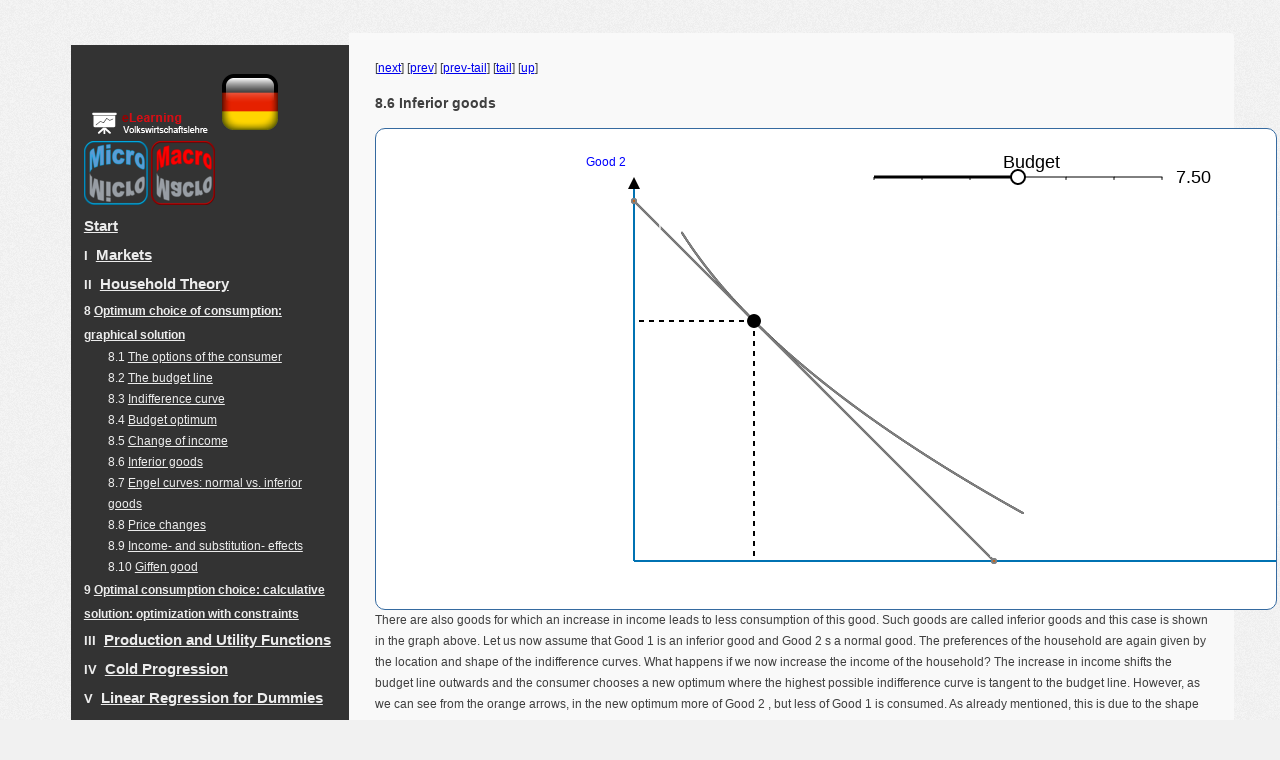

--- FILE ---
content_type: text/html
request_url: https://www.online-vwl.de/english/micro/dynvwlengse13.html
body_size: 2268
content:
<!DOCTYPE html> 
<html> 
<head><title>Inferior goods</title> 
<meta charset='utf-8' /> 
<meta name='generator' content='TeX4ht (http://www.tug.org/tex4ht/)' /> 
<meta name='viewport' content='width=device-width,initial-scale=1' /> 
<link rel='stylesheet' type='text/css' href='dynvwleng.css' /> 
<meta name='src' content='dynvwleng.tex' /> 
 <script type='text/javascript' src='https://cdnjs.cloudflare.com/ajax/libs/mathjax/2.7.5/latest.js?config=MML_HTMLorMML'></script>  
 <link rel='stylesheet' type='text/css' href='https://jsxgraph.uni-bayreuth.de/distrib/jsxgraph.css' /> 
<script charset='UTF-8' src='https://jsxgraph.uni-bayreuth.de/distrib/jsxgraphcore.js' type='text/javascript'></script> 
<script type='text/javascript' src='https://jsxgraph.uni-bayreuth.de/distrib/GeonextReader.js'></script> 
<link type='text/css' rel='stylesheet' href='../protex/style.css' /> 
</head><body>
<p><img alt='' src='https://vg08.met.vgwort.de/na/ac8bfb254cff4060b2808f78a90a5da5' height='1' width='1' /></p> 
<div class='mainnavigation'><a href='https://dynamische-vwl.de/'><img src='../protex/images/logo.png' /></a> <a href='../../german/micro/'><img src='../protex/images/FlagDeu.png' /></a> <a href='../micro/'><img src='../protex/images/Micro.png' /></a> <a href='../macro/'><img src='../protex/images/Macro.png' /></a> <div class='tableofcontents'><div class='partToc'><a href='dynvwleng.html#Q1-1-1'>Start</a></div><div class='partToc'>I  <a href='dynvwlengpa1.html#x2-2000I'>Markets</a></div><div class='partToc'>II  <a href='dynvwlengpa2.html#x28-28000II'>Household Theory</a></div><div class='chapterToc'>8 <a href='dynvwlengch8.html#x29-290008'>Optimum choice of consumption: graphical solution</a></div><div class='sectionToc'>8.1 <a href='dynvwlengse8.html#x30-300008.1'>The options of the consumer</a></div><div class='sectionToc'>8.2 <a href='dynvwlengse9.html#x31-310008.2'>The budget line</a></div><div class='sectionToc'>8.3 <a href='dynvwlengse10.html#x32-320008.3'>Indifference curve</a></div><div class='sectionToc'>8.4 <a href='dynvwlengse11.html#x33-330008.4'>Budget optimum</a></div><div class='sectionToc'>8.5 <a href='dynvwlengse12.html#x34-340008.5'>Change of income</a></div><div class='sectionToc'>8.6 <a href='#x35-350008.6'>Inferior goods</a></div><div class='sectionToc'>8.7 <a href='dynvwlengse14.html#x36-360008.7'>Engel curves: normal vs. inferior goods</a></div><div class='sectionToc'>8.8 <a href='dynvwlengse15.html#x37-370008.8'>Price changes</a></div><div class='sectionToc'>8.9 <a href='dynvwlengse16.html#x38-380008.9'>Income- and substitution- effects</a></div><div class='sectionToc'>8.10 <a href='dynvwlengse17.html#x39-420008.10'>Giffen good</a></div><div class='chapterToc'>9 <a href='dynvwlengch9.html#x40-430009'>Optimal consumption choice: calculative solution: optimization
with constraints</a></div><div class='partToc'>III  <a href='dynvwlengpa3.html#x50-54000III'>Production and Utility Functions</a></div><div class='partToc'>IV  <a href='dynvwlengpa4.html#x70-88000IV'>Cold Progression</a></div><div class='partToc'>V  <a href='dynvwlengpa5.html#x94-112000V'>Linear Regression for Dummies</a></div></div></div><div class='textkoerper'> <!--  l. 87  --><div class='crosslinks'><p class='noindent'> [<a href='dynvwlengse14.html'>next</a>] [<a href='dynvwlengse12.html'>prev</a>] [<a href='dynvwlengse12.html#taildynvwlengse12.html'>prev-tail</a>] [<a href='#taildynvwlengse13.html'>tail</a>] [<a href='dynvwlengch8.html#dynvwlengse13.html'>up</a>]</p></div>
   <h3 class='sectionHead'><span class='titlemark'>8.6   </span> <a id='x35-350008.6'></a>Inferior goods</h3>
   <div class='sectionTOCS'>
   </div>
   <script src='./dyngraphs/variablen.js'> </script> <div class='jxgbox' style='width: 75em; height: 40em;' id='box'> </div><script src='./dyngraphs/TheoriedesHaushalts/InferioreGueter.js'> </script>
<p>   There are also goods for which an increase in income leads to less consumption
of this good. Such goods are called inferior goods and this case is shown in the
graph above. Let us now assume that Good 1 is an inferior good and Good 2 s a
normal good. The preferences of the household are again given by the location
and shape of the indifference curves. What happens if we now increase the income
of the household? The increase in income shifts the budget line outwards
and the consumer chooses a new optimum where the highest possible
indifference curve is tangent to the budget line. However, as we can see from the
orange arrows, in the new optimum more of Good 2 , but less of Good 1 is
consumed. As already mentioned, this is due to the shape and position of the
indifference curves. Because in this case, they represent the order of preference
under the assumption that Good 1 is an inferior good. An increase in
income thus leads to a decline in consumption of Good 1 . In reality, most
goods are normal goods, but the case of inferior goods is not as rare as it
may seem at first glance. Examples of this are: margarine, which is often
replaced by butter when income rises and is therefore consumed less; or
bus rides, which are no longer necessary if you can afford a car. Thus,
inferior goods are replaced by higher quality ones. Analogously, in the case
of a decline in income: if the income falls, more of Good 1 is consumed
again.<br class='newline' />
                                                                          

                                                                          
   </p> 
<!--  l. 96  --><div class='crosslinks'><p class='noindent'> [<a href='dynvwlengse14.html'>next</a>] [<a href='dynvwlengse12.html'>prev</a>] [<a href='dynvwlengse12.html#taildynvwlengse12.html'>prev-tail</a>] [<a href='dynvwlengse13.html'>front</a>] [<a href='dynvwlengch8.html#dynvwlengse13.html'>up</a>]</p></div>
<p>   <a id='taildynvwlengse13.html'></a> </p> 
<div id='fusszeile'><hr />(c) by Christian Bauer<br class='newline' />Prof. Dr. Christian Bauer<br class='newline' />Chair of monetary economics<br class='newline' />Trier University<br class='newline' />D-54296 Trier<br class='newline' />Tel.: +49 (0)651/201-2743<br class='newline' />E-mail: Bauer@uni-trier.de<br class='newline' />URL: <a class='url' href='https://www.cbauer.de'><span class='ectt-1200'>https://www.cbauer.de</span></a></div></div> 
</body> 
</html>

--- FILE ---
content_type: text/css
request_url: https://www.online-vwl.de/english/micro/dynvwleng.css
body_size: 2362
content:
 
/* start css.sty */
.cmbsy-10x-x-120{font-weight: bold;}
.cmbsy-10x-x-120{font-weight: bold;}
.cmbsy-10x-x-120{font-weight: bold;}
.cmbsy-8{font-size:66%;font-weight: bold;}
.cmbsy-8{font-weight: bold;}
.cmbsy-8{font-weight: bold;}
.cmbsy-6{font-size:50%;font-weight: bold;}
.cmbsy-6{font-weight: bold;}
.cmbsy-6{font-weight: bold;}
.cmex-8{font-size:66%;}
.cmex-7x-x-85{font-size:49%;}
.msam-10x-x-80{font-size:66%;}
.msam-7x-x-85{font-size:49%;}
.msbm-10x-x-80{font-size:66%;}
.msbm-7x-x-85{font-size:49%;}
.cmr-8{font-size:66%;}
.cmr-6{font-size:50%;}
.cmmi-12{font-style: italic;}
.cmmi-8{font-size:66%;font-style: italic;}
.cmmi-6{font-size:50%;font-style: italic;}
.cmsy-8{font-size:66%;}
.cmsy-6{font-size:50%;}
.ecrm-2074{font-size:166%;}
.ecrm-1440{font-size:116%;}
.ectt-1200{ font-family: monospace,monospace;}
.ectt-1200{ font-family: monospace,monospace;}
.ectt-1200{ font-family: monospace,monospace;}
.ectt-1200{ font-family: monospace,monospace;}
.ectt-1200{ font-family: monospace,monospace;}
.ectt-1200{ font-family: monospace,monospace;}
.ectt-1200{ font-family: monospace,monospace;}
.ectt-1200{ font-family: monospace,monospace;}
.ecbx-1200{ font-weight: bold;}
.ecbx-1200{ font-weight: bold;}
.ecbx-1200{ font-weight: bold;}
.ecbx-1200{ font-weight: bold;}
.ecbx-1200{ font-weight: bold;}
.ecbx-1200{ font-weight: bold;}
.ecbx-1200{ font-weight: bold;}
.ecbx-1200{ font-weight: bold;}
.ecrm-1095{font-size:83%;}
.ecrm-1000{font-size:83%;}
.ecti-1200{ font-style: italic;}
.ecti-1200{ font-style: italic;}
.ecti-1200{ font-style: italic;}
.ecti-1200{ font-style: italic;}
.ecti-1200{ font-style: italic;}
.ecti-1200{ font-style: italic;}
.ecti-1200{ font-style: italic;}
.ecti-1200{ font-style: italic;}
@media print {span.next {visibility:hidden;}}
body#tex4ht-menu {white-space: nowrap; }
p{margin-top:0;margin-bottom:0}
p.indent{text-indent:0;}
p + p{margin-top:1em;}
p + div, p + pre {margin-top:1em;}
div + p, pre + p {margin-top:1em;}
@media print {div.crosslinks {visibility:hidden;}}
a img { border-top: 0; border-left: 0; border-right: 0; }
center { margin-top:1em; margin-bottom:1em; }
td center { margin-top:0em; margin-bottom:0em; }
.Canvas { position:relative; }
math { text-indent: 0em; }
li p.indent { text-indent: 0em }
li p:first-child{ margin-top:0em; }
li p:last-child, li div:last-child { margin-bottom:0.5em; }
li p~ul:last-child, li p~ol:last-child{ margin-bottom:0.5em; }
.enumerate1 {list-style-type:decimal;}
.enumerate2 {list-style-type:lower-alpha;}
.enumerate3 {list-style-type:lower-roman;}
.enumerate4 {list-style-type:upper-alpha;}
div.newtheorem { margin-bottom: 2em; margin-top: 2em;}
.obeylines-h,.obeylines-v {white-space: nowrap; }
div.obeylines-v p { margin-top:0; margin-bottom:0; }
.overline{ text-decoration:overline; }
.overline img{ border-top: 1px solid black; }
td.displaylines {text-align:center; white-space:nowrap;}
.centerline {text-align:center;}
.rightline {text-align:right;}
div.verbatim {font-family: monospace,monospace; white-space: nowrap; text-align:left; clear:both; }
.fbox {padding-left:3.0pt; padding-right:3.0pt; text-indent:0pt; border:solid black 0.4pt; }
div.fbox {display:table}
div.center div.fbox {text-align:center; clear:both; padding-left:3.0pt; padding-right:3.0pt; text-indent:0pt; border:solid black 0.4pt; }
div.minipage{width:100%;}
div.center, div.center div.center {text-align: center; margin-left:1em; margin-right:1em;}
div.center div {text-align: left;}
div.flushright, div.flushright div.flushright {text-align: right;}
div.flushright div {text-align: left;}
div.flushleft {text-align: left;}
.underline{ text-decoration:underline; }
.underline img{ border-bottom: 1px solid black; margin-bottom:1pt; }
.framebox-c, .framebox-l, .framebox-r { padding-left:3.0pt; padding-right:3.0pt; text-indent:0pt; border:solid black 0.4pt; }
.framebox-c {text-align:center;}
.framebox-l {text-align:left;}
.framebox-r {text-align:right;}
span.thank-mark{ vertical-align: super }
span.footnote-mark sup.textsuperscript, span.footnote-mark a sup.textsuperscript{ font-size:80%; }
div.footnotes{border-top:solid 1px black; border-bottom:solid 1px black; padding-bottom:1ex; padding-top:0.5ex; margin-right:15%; margin-top:2ex; font-style:italic; font-size:85%;}
div.footnotes p{margin-top:0; margin-bottom:0; text-indent:0;}
div.tabular, div.center div.tabular {text-align: center; margin-top:0.5em; margin-bottom:0.5em; }
table.tabular td p{margin-top:0em;}
table.tabular {margin-left: auto; margin-right: auto;}
td p:first-child{ margin-top:0em; }
td p:last-child{ margin-bottom:0em; }
div.td00{ margin-left:0pt; margin-right:0pt; }
div.td01{ margin-left:0pt; margin-right:5pt; }
div.td10{ margin-left:5pt; margin-right:0pt; }
div.td11{ margin-left:5pt; margin-right:5pt; }
table[rules] {border-left:solid black 0.4pt; border-right:solid black 0.4pt; }
td.td00{ padding-left:0pt; padding-right:0pt; }
td.td01{ padding-left:0pt; padding-right:5pt; }
td.td10{ padding-left:5pt; padding-right:0pt; }
td.td11{ padding-left:5pt; padding-right:5pt; }
table[rules] {border-left:solid black 0.4pt; border-right:solid black 0.4pt; }
.hline hr, .cline hr{ height : 0px; margin:0px; }
.hline td, .cline td{ padding: 0; }
.hline hr, .cline hr{border:none;border-top:1px solid black;}
.tabbing-right {text-align:right;}
div.float, div.figure {margin-left: auto; margin-right: auto;}
div.float img {text-align:center;}
div.figure img {text-align:center;}
.marginpar,.reversemarginpar {width:20%; float:right; text-align:left; margin-left:auto; margin-top:0.5em; font-size:85%; text-decoration:underline;}
.marginpar p,.reversemarginpar p{margin-top:0.4em; margin-bottom:0.4em;}
.reversemarginpar{float:left;}
.equation td{text-align:center; vertical-align:middle; }
td.eq-no{ width:5%; }
table.equation { width:100%; } 
div.math-display, div.par-math-display{text-align:center;}
mtr.hline mtd{ border-bottom:black solid 1px; padding-top:2px; padding-bottom:0em; }
mtr.hline mtd mo{ display:none }
math .texttt { font-family: monospace; }
math .textit { font-style: italic; }
math .textsl { font-style: oblique; }
math .textsf { font-family: sans-serif; }
math .textbf { font-weight: bold; }
table.tabular{border-collapse: collapse; border-spacing: 0;}
mo.MathClass-op + mi{margin-left:0.3em}
mi + mo.MathClass-op{margin-left:0.3em}
 math mstyle[mathvariant="bold"] { font-weight: bold; font-style: normal; } 
 math mstyle[mathvariant="normal"] { font-weight: normal; font-style: normal; } 
.partToc a, .partToc, .likepartToc a, .likepartToc {line-height: 200%; font-weight:bold; font-size:110%;}
.chapterToc a, .chapterToc, .likechapterToc a, .likechapterToc, .appendixToc a, .appendixToc {line-height: 200%; font-weight:bold;}
.index-item, .index-subitem, .index-subsubitem {display:block}
br.index-segment:first-child {display:none}
.index-item br, .index-subitem br, .index-subsubitem br {display:none}
div.caption {text-indent:-2em; margin-left:3em; margin-right:1em; text-align:left;}
div.caption span.id{font-weight: bold; white-space: nowrap; }
h1.partHead{text-align: center}
p.bibitem { text-indent: -2em; margin-left: 2em; margin-top:0.6em; margin-bottom:0.6em; }
p.bibitem-p { text-indent: 0em; margin-left: 2em; margin-top:0.6em; margin-bottom:0.6em; }
.paragraphHead, .likeparagraphHead { margin-top:2em; font-weight: bold;}
.subparagraphHead, .likesubparagraphHead { font-weight: bold;}
.quote {margin-bottom:0.25em; margin-top:0.25em; margin-left:1em; margin-right:1em; text-align:justify;}
.verse{white-space:nowrap; margin-left:2em}
div.maketitle {text-align:center;}
h2.titleHead{text-align:center;}
div.maketitle{ margin-bottom: 2em; }
div.author, div.date {text-align:center;}
div.thanks{text-align:left; margin-left:10%; font-size:85%; font-style:italic; }
.quotation {margin-bottom:0.25em; margin-top:0.25em; margin-left:1em; }
h1.partHead{text-align: center}
 .chapterToc, .likechapterToc {margin-left:0em;}
 .chapterToc ~ .likesectionToc, .chapterToc ~ .sectionToc, .likechapterToc ~ .likesectionToc, .likechapterToc ~ .sectionToc {margin-left:2em;}
 .chapterToc ~ .likesectionToc ~ .likesubsectionToc, .chapterToc ~ .likesectionToc ~ .subsectionToc, .chapterToc ~ .sectionToc ~ .likesubsectionToc, .chapterToc ~ .sectionToc ~ .subsectionToc, .likechapterToc ~ .likesectionToc ~ .likesubsectionToc, .likechapterToc ~ .likesectionToc ~ .subsectionToc, .likechapterToc ~ .sectionToc ~ .likesubsectionToc, .likechapterToc ~ .sectionToc ~ .subsectionToc {margin-left:4em;}
.chapterToc ~ .likesectionToc ~ .likesubsectionToc ~ .likesubsubsectionToc, .chapterToc ~ .likesectionToc ~ .likesubsectionToc ~ .subsubsectionToc, .chapterToc ~ .likesectionToc ~ .subsectionToc ~ .likesubsubsectionToc, .chapterToc ~ .likesectionToc ~ .subsectionToc ~ .subsubsectionToc, .chapterToc ~ .sectionToc ~ .likesubsectionToc ~ .likesubsubsectionToc, .chapterToc ~ .sectionToc ~ .likesubsectionToc ~ .subsubsectionToc, .chapterToc ~ .sectionToc ~ .subsectionToc ~ .likesubsubsectionToc, .chapterToc ~ .sectionToc ~ .subsectionToc ~ .subsubsectionToc, .likechapterToc ~ .likesectionToc ~ .likesubsectionToc ~ .likesubsubsectionToc, .likechapterToc ~ .likesectionToc ~ .likesubsectionToc ~ .subsubsectionToc, .likechapterToc ~ .likesectionToc ~ .subsectionToc ~ .likesubsubsectionToc, .likechapterToc ~ .likesectionToc ~ .subsectionToc ~ .subsubsectionToc, .likechapterToc ~ .sectionToc ~ .likesubsectionToc ~ .likesubsubsectionToc, .likechapterToc ~ .sectionToc ~ .likesubsectionToc ~ .subsubsectionToc, .likechapterToc ~ .sectionToc ~ .subsectionToc ~ .likesubsubsectionToc .likechapterToc ~ .sectionToc ~ .subsectionToc ~ .subsubsectionToc {margin-left:6em;}
 .likesectionToc , .sectionToc {margin-left:0em;}
 .likesectionToc ~ .likesubsectionToc, .likesectionToc ~ .subsectionToc, .sectionToc ~ .likesubsectionToc, .sectionToc ~ .subsectionToc {margin-left:2em;}
.likesectionToc ~ .likesubsectionToc ~ .likesubsubsectionToc, .likesectionToc ~ .likesubsectionToc ~ .subsubsectionToc, .likesectionToc ~ .subsectionToc ~ .likesubsubsectionToc, .likesectionToc ~ .subsectionToc ~ .subsubsectionToc, .sectionToc ~ .likesubsectionToc ~ .likesubsubsectionToc, .sectionToc ~ .likesubsectionToc ~ .subsubsectionToc, .sectionToc ~ .subsectionToc ~ .likesubsubsectionToc, .sectionToc ~ .subsectionToc ~ .subsubsectionToc {margin-left:4em;}
 .likesubsectionToc, .subsectionToc {margin-left:0em;}
 .likesubsectionToc ~ .subsubsectionToc, .subsectionToc ~ .subsubsectionToc {margin-left:2em;}
figure.float, div.figure {margin-left: auto; margin-right: auto;}
figure.float img {text-align:center;}
figure.figure img {text-align:center;}
figure.figure > p {text-align:center;}
figcaption.caption {text-indent:-2em; margin-left:3em; margin-right:1em; text-align:center;}
figcaption.caption span.id{font-weight: bold; white-space: nowrap; }
.rotatebox{display: inline-block;}
.figure img.graphics {margin-left:10%;}
.equation-star td{text-align:center; vertical-align:middle; }
table.equation-star { width:100%; } 
mtd.align-odd{margin-left:2em; text-align:right;}
mtd.align-even{margin-right:2em; text-align:left;}
.boxed{border: 1px solid black; padding-left:2px; padding-right:2px;}
.minitoc-l,.minilot-l,.minilof-l {text-align:left;margin-left:3em;}
.minitoc-c,.minilot-c,.minilof-c {text-align:center;margin-left:3em;}
.minitoc-r,.minilot-r,.minilof-r {text-align:right;margin-left:3em;}
DIV.minitoc,DIV.minilot,DIV.minilof{margin-left:3em;}
.minitoc .sectionToc { font-weight:bold;} 
.parttoc-l,.partlof-l,.partlot-l{text-align:left;}
.parttoc-c,.partlof-c,.partlot-c{text-align:center;}
.parttoc-r,.partlof-r,.partlot-r{text-align:right;}
.secttoc-l,.sectlof-l,.sectlot-l{text-align:left;}
.secttoc-c,.sectlof-c,.sectlot-c{text-align:center;}
.secttoc-r,.sectlof-r,.sectlot-r{text-align:right;}
div.verbatiminput {font-family: monospace,monospace; white-space: nowrap; }
div.tabular, div.center div.tabular {text-align: center; margin-top:0.5em; margin-bottom:0.5em; }
table.tabular td p{margin-top:0em;}
table.tabular {margin-left: auto; margin-right: auto;}
td p:first-child{ margin-top:0em; }
td p:last-child{ margin-bottom:0em; }
div.td00{ margin-left:0pt; margin-right:0pt; }
div.td01{ margin-left:0pt; margin-right:5pt; }
div.td10{ margin-left:5pt; margin-right:0pt; }
div.td11{ margin-left:5pt; margin-right:5pt; }
table[rules] {border-left:solid black 0.4pt; border-right:solid black 0.4pt; }
td.td00{ padding-left:0pt; padding-right:0pt; }
td.td01{ padding-left:0pt; padding-right:5pt; }
td.td10{ padding-left:5pt; padding-right:0pt; }
td.td11{ padding-left:5pt; padding-right:5pt; }
table[rules] {border-left:solid black 0.4pt; border-right:solid black 0.4pt; }
.hline hr, .cline hr{ height : 0px; margin:0px; }
.hline td, .cline td{ padding: 0; }
.hline hr, .cline hr{border:none;border-top:1px solid black;}
/* end css.sty */



--- FILE ---
content_type: text/css
request_url: https://www.online-vwl.de/english/protex/style.css
body_size: 394
content:
body {
  background: #f1f1f1 url("images/bg.png") repeat;
  font: normal 12px/21px Arial, Helvetica, sans-serif;
  color: #404040;
}

/* Hauptnavigation/Inhaltsverzeichnis */
div.mainnavigation{
  width: 20%;
  float:left;
  margin-left:5%;
  background:  #333;
  color: #ececec;
  padding-left:1%;
  padding-right:1%;
  padding-top:2%;
  padding-bottom:2%;
  margin-bottom:2%;
/*   margin-right:5%; */
}

div.mainnavigation a{
  color: #ececec;
}

/* Textkörper */
div.textkoerper{
  margin-left:27%;
  width: 66%;
  background: #f9f9f9;
  padding-left:2%;
  padding-top:2%;
  padding-right:2%;
  border-bottom: 1px solid #e7e5e5;
  border-top-right-radius: 4px;
}

div#paragraphHead{
  
}

/* Fußzeile */
div#fusszeile{
/*   float:left; */
}


--- FILE ---
content_type: text/javascript; charset=utf-8
request_url: https://jsxgraph.uni-bayreuth.de/distrib/GeonextReader.js
body_size: 6868
content:
/*
    JSXGraph 1.12.1

    Copyright 2008-2025
        Matthias Ehmann,
        Michael Gerhaeuser,
        Carsten Miller,
        Bianca Valentin,
        Andreas Walter,
        Alfred Wassermann,
        Peter Wilfahrt

    This file is part of JSXGraph.

    JSXGraph is free software dual licensed under the GNU LGPL or MIT License.

    You can redistribute it and/or modify it under the terms of the

      * GNU Lesser General Public License as published by
        the Free Software Foundation, either version 3 of the License, or
        (at your option) any later version
      OR
      * MIT License: https://github.com/jsxgraph/jsxgraph/blob/master/LICENSE.MIT

    JSXGraph is distributed in the hope that it will be useful,
    but WITHOUT ANY WARRANTY; without even the implied warranty of
    MERCHANTABILITY or FITNESS FOR A PARTICULAR PURPOSE.  See the
    GNU Lesser General Public License for more details.

    You should have received a copy of the GNU Lesser General Public License and
    the MIT License along with JSXGraph. If not, see <https://www.gnu.org/licenses/>
    and <https://opensource.org/licenses/MIT/>.
*/

/**
 * UTF-8 Decoder by Bjoern Hoehrmann
 *
 * Copyright (c) 2008-2009 Bjoern Hoehrmann <bjoern@hoehrmann.de>
 *
 * Permission is hereby granted, free of charge, to any person obtaining a copy of this
 * software and associated documentation files (the "Software"), to deal in the Software
 * without restriction, including without limitation the rights to use, copy, modify, merge,
 * publish, distribute, sublicense, and/or sell copies of the Software, and to permit persons
 * to whom the Software is furnished to do so, subject to the following conditions:
 *
 * The above copyright notice and this permission notice shall be included in all copies or
 * substantial portions of the Software.
 *
 * THE SOFTWARE IS PROVIDED "AS IS", WITHOUT WARRANTY OF ANY KIND, EXPRESS OR IMPLIED, INCLUDING
 * BUT NOT LIMITED TO THE WARRANTIES OF MERCHANTABILITY, FITNESS FOR A PARTICULAR PURPOSE AND
 * NONINFRINGEMENT. IN NO EVENT SHALL THE AUTHORS OR COPYRIGHT HOLDERS BE LIABLE FOR ANY CLAIM,
 * DAMAGES OR OTHER LIABILITY, WHETHER IN AN ACTION OF CONTRACT, TORT OR OTHERWISE, ARISING FROM,
 * OUT OF OR IN CONNECTION WITH THE SOFTWARE OR THE USE OR OTHER DEALINGS IN THE SOFTWARE.
 */
!function(){"use strict";JXG.GeonextReader=function(e,t){var i;this.board=e,i=this.prepareString(t),this.tree=JXG.XML.parse(i)},JXG.extend(JXG.GeonextReader.prototype,{changeOriginIds:function(e,t){return"gOOe0"===t||"gXOe0"===t||"gYOe0"===t||"gXLe0"===t||"gYLe0"===t?e.id+t:t},gEBTN:function(e,t,i,r){var s=[];return JXG.exists(e||!e.getElementsByTagName)?(JXG.exists(r)||(r=!0),i=i||0,e.getElementsByTagName&&(s=e.getElementsByTagName(t)),s.length>0&&(s=s[i],r&&s.firstChild&&(s=s.firstChild.data)),s):e},colorProperties:function(e,t){var i,r=this.gEBTN(t,"color",0,!1);return i=JXG.rgba2rgbo(this.gEBTN(r,"stroke")),e.strokeColor=i[0],e.strokeOpacity=i[1],i=JXG.rgba2rgbo(this.gEBTN(r,"lighting")),e.highlightStrokeColor=i[0],e.highlightStrokeOpacity=i[1],i=JXG.rgba2rgbo(this.gEBTN(r,"fill")),e.fillColor=i[0],e.fillOpacity=i[1],e.highlightFillColor=e.fillColor,e.highlightFillOpacity=e.fillOpacity,i=JXG.rgba2rgbo(this.gEBTN(r,"label")),e.labelColor=i[0],e.withLabel=i[1]>0,e.labelOpacity=i[1],e.colorDraft=JXG.rgba2rgbo(this.gEBTN(r,"draft"))[0],e.colorStroke=e.strokeColor,e.colorFill=e.fillColor,e.colorLabel=e.labelColor,e},firstLevelProperties:function(e,t){var i,r,s;if(!JXG.exists(t)||!JXG.exists(t.childNodes))return e;for(s=t.childNodes,i=0;i<s.length;i++)JXG.exists(s[i].firstChild)&&"data"!==s[i].nodeName&&"straight"!==s[i].nodeName&&("width"===(r=s[i].nodeName)&&(r="strokewidth"),e[r]=s[i].firstChild.data);return e},defProperties:function(e,t){return 3===t.nodeType||8===t.nodeType?null:(e.ident=t.nodeName,"text"===e.ident||"intersection"===e.ident||"composition"===e.ident?e.name="":e.name=this.gEBTN(t,"name"),e.id=this.gEBTN(t,"id"),e)},visualProperties:function(e,t){return e.visible=JXG.str2Bool(this.gEBTN(t,"visible")),e.trace=JXG.str2Bool(this.gEBTN(t,"trace")),e},transformProperties:function(e,t){var i,r=["color","dash","style","style","ident","colordraft","colorstroke","colorfill","colorlabel","active","area","showinfo","showcoord","fix"];for(e.strokeWidth=e.strokewidth,e.face=["cross","cross","cross","circle","circle","circle","circle","square","square","square","plus","plus","plus"][parseInt(e.style,10)]||"cross",e.size=[2,3,4,1,2,3,4,2,3,4,2,3,4][parseInt(e.style,10)]||3,e.straightFirst=JXG.str2Bool(e.straightFirst),e.straightLast=JXG.str2Bool(e.straightLast),e.visible=JXG.str2Bool(e.visible),e.draft=JXG.str2Bool(e.draft),e.trace=JXG.str2Bool(e.trace),"point"===t&&(e.fillColor=e.strokeColor,e.highlightFillColor=e.highlightStrokeColor,e.fillOpacity=e.strokeOpacity,e.highlightFillOpacity=e.highlightStrokeOpacity),"string"==typeof e.label&&delete e.label,e.label=e.label||{opacity:e.labelOpacity},i=0;i<r.length;i++)delete e[r[i]];return e},readNodes:function(e,t,i,r){var s,o=this.gEBTN(t,i,0,!1).childNodes;for(s=0;s<o.length;s++)JXG.exists(o[s].firstChild)&&(e[JXG.exists(r)?r+JXG.capitalize(o[s].nodeName):o[s].nodeName]=o[s].firstChild.data);return e},subtreeToString:function(e){try{return(new XMLSerializer).serializeToString(e)}catch(t){return e.xml}},readImage:function(e){var t="",i=e;if(JXG.exists(i))for(t=i.data;JXG.exists(i.nextSibling);)t+=(i=i.nextSibling).data;return t},parseImage:function(e,t,i,r,s,o,a,n){var l,g,d,h,c=null;if(null===t)return c;if(JXG.exists(t.getElementsByTagName("src")[0]))l="src";else{if(!JXG.exists(t.getElementsByTagName("image")[0])||!JXG.exists(this.gEBTN(t,"image")))return c;l="image"}return""!==(d=this.readImage(this.gEBTN(t,l,0,!1).firstChild))?(d="data:image/png;base64,"+d,"src"===l?(r=this.gEBTN(t,"x"),s=this.gEBTN(t,"y"),o=this.gEBTN(t,"width"),a=this.gEBTN(t,"height"),c=e.create("image",[d,[r,s],[o,a]],{anchor:n,layer:i})):((h=new Image).src=d,g=n.id+"_image",h.onload=function(){var t,l,h,c,p,m=this.width,u=this.height;n.elementClass===JXG.OBJECT_CLASS_LINE?(t=function(){return n.point1.X()},h=function(){return n.point1.Dist(n.point2)},c=function(){return h()*u/m},l=function(){return n.point1.Y()-.5*c()},p=e.create("image",[d,[t,l],[h,c]],{layer:i,id:g,anchor:n}),e.create("transform",[function(){return Math.atan2(n.point2.Y()-n.point1.Y(),n.point2.X()-n.point1.X())},n.point1],{type:"rotate"}).bindTo(p),n.image=p):n.elementClass===JXG.OBJECT_CLASS_POINT?(h=function(){return m/e.unitX},c=function(){return u/e.unitY},t=function(){return n.X()-.5*h()},l=function(){return n.Y()-.5*c()},p=e.create("image",[d,[t,l],[h,c]],{layer:i,id:g,anchor:n}),e.renderer.display(n.label,!1),n.image=p):n.elementClass===JXG.OBJECT_CLASS_CIRCLE?(h=function(){return 2*n.Radius()},c=function(){return h()*u/m},t=function(){return n.center.X()-.5*h()},l=function(){return n.center.Y()-.5*c()},p=e.create("image",[d,[t,l],[h,c]],{layer:i,id:g,anchor:n}),n.image=p):(p=e.create("image",[d,[r,s],[o,a]],{layer:i,id:g,anchor:n}),n.image=p)},c)):void 0},readConditions:function(e){var t,i,r="";if(JXG.exists(e))for(t=0;t<e.getElementsByTagName("data").length;t++)i=e.getElementsByTagName("data")[t],r+=this.subtreeToString(i);return r},readViewPort:function(e){var t,i=[];return(t=this.gEBTN(e,"viewport",0,!1))?(i[0]=parseFloat(this.gEBTN(t,"left")),i[1]=parseFloat(this.gEBTN(t,"top")),i[2]=parseFloat(this.gEBTN(t,"right")),i[3]=parseFloat(this.gEBTN(t,"bottom")),i):[]},printDebugMessage:function(e,t,i,r){JXG.debug("* "+r+":  "+i+" "+t.name+" "+t.id)},readNode:function(e,t,i){var r,s,o,a,n,l,g,d,h,c,p,m,u={};if(p=e[t],u=this.defProperties(u,p),JXG.exists(u))switch(this.printDebugMessage("debug",u,p.nodeName.toLowerCase(),"READ:"),p.nodeName.toLowerCase()){case"point":u.strokewidth=1,u=this.colorProperties(u,p),u=this.visualProperties(u,p),u=this.firstLevelProperties(u,p),(u=this.readNodes(u,p,"data")).fixed=JXG.str2Bool(this.gEBTN(p,"fix")),u=this.transformProperties(u,"point"),g=i.create("point",[parseFloat(u.x),parseFloat(u.y)],u),l=this.parseImage(i,p,i.options.layer.image,0,0,0,0,g),this.printDebugMessage("debug",u,p.nodeName,"OK");break;case"line":u=this.colorProperties(u,p),u=this.visualProperties(u,p),u=this.firstLevelProperties(u,p),u=this.readNodes(u,p,"data"),u=this.readNodes(u,p,"straight","straight"),(u=this.transformProperties(u)).first=this.changeOriginIds(i,u.first),u.last=this.changeOriginIds(i,u.last),o=i.create("line",[u.first,u.last],u),this.parseImage(i,p,i.options.layer.image,0,0,0,0,o),this.printDebugMessage("debug",u,p.nodeName,"OK");break;case"circle":u=this.colorProperties(u,p),u=this.visualProperties(u,p),u=this.firstLevelProperties(u,p),c=this.gEBTN(p,"data",0,!1),u.center=this.changeOriginIds(i,this.gEBTN(c,"midpoint")),c.getElementsByTagName("radius").length>0?u.radius=this.changeOriginIds(i,this.gEBTN(c,"radius")):c.getElementsByTagName("radiusvalue").length>0&&(u.radius=this.gEBTN(c,"radiusvalue")),u=this.transformProperties(u),a=i.create("circle",[u.center,u.radius],u),this.parseImage(i,p,i.options.layer.image,0,0,0,0,a),this.printDebugMessage("debug",u,p.nodeName,"OK");break;case"slider":u.strokewidth=1,u=this.colorProperties(u,p),u=this.visualProperties(u,p),u=this.firstLevelProperties(u,p),(u=this.readNodes(u,p,"data")).fixed=JXG.str2Bool(this.gEBTN(p,"fix")),u=this.readNodes(u,p,"animate","animate"),u=this.transformProperties(u,"point");try{u.parent=this.changeOriginIds(i,u.parent),u.isGeonext=!0,(g=i.create("glider",[parseFloat(u.x),parseFloat(u.y),u.parent],u)).onPolygon=JXG.exists(u.onpolygon)&&JXG.str2Bool(u.onpolygon),this.parseImage(i,p,i.options.layer.point,0,0,0,0,g),this.printDebugMessage("debug",u,p.nodeName,"OK")}catch(e){JXG.debug("* Err:  Slider "+u.name+" "+u.id+": "+u.parent)}break;case"cas":u=this.colorProperties(u,p),u=this.visualProperties(u,p),(u=this.firstLevelProperties(u,p)).fixed=JXG.str2Bool(p.getElementsByTagName("fix")[0].firstChild.data),u=this.readNodes(u,p,"data"),u=this.transformProperties(u,"point"),g=i.create("point",[u.x,u.y],u),this.parseImage(i,p,i.options.layer.point,0,0,0,0,g),this.printDebugMessage("debug",u,p.nodeName,"OK");break;case"intersection":u.strokewidth=1,u=this.readNodes(u,p,"data"),m=p.getElementsByTagName("first")[1],u.outFirst={},u.outFirst=this.colorProperties(u.outFirst,m),u.outFirst=this.visualProperties(u.outFirst,m),u.outFirst=this.firstLevelProperties(u.outFirst,m),u.outFirst.fixed=JXG.str2Bool(m.getElementsByTagName("fix")[0].firstChild.data),u.outFirst=this.transformProperties(u.outFirst,"point"),u.first=this.changeOriginIds(i,u.first),u.last=this.changeOriginIds(i,u.last),i.select(u.first).elementClass===JXG.OBJECT_CLASS_LINE&&i.select(u.last).elementClass===JXG.OBJECT_CLASS_LINE?(d=i.create("intersection",[i.objects[u.first],i.objects[u.last],0],u.outFirst),"false"===u.outFirst.visible&&d.hideElement()):(m=p.getElementsByTagName("last")[1],JXG.exists(m)&&(u.outLast={},u.outLast=this.colorProperties(u.outLast,m),u.outLast=this.visualProperties(u.outLast,m),u.outLast=this.firstLevelProperties(u.outLast,m),u.outLast.fixed=JXG.str2Bool(m.getElementsByTagName("fix")[0].firstChild.data),u.outLast=this.transformProperties(u.outLast,"point"),d=i.create("intersection",[i.objects[u.first],i.objects[u.last],0],u.outFirst),d=i.create("intersection",[i.objects[u.first],i.objects[u.last],1],u.outLast))),this.printDebugMessage("debug",u,p.nodeName,"OK");break;case"composition":for(u=this.readNodes(u,p,"data"),(u=this.firstLevelProperties(u,p)).defEl=[],n=0,m=p.getElementsByTagName("data")[0].getElementsByTagName("input"),s=0;s<m.length;s++)u.defEl[s]=m[s].firstChild.data,n=s+1;switch(m=p.getElementsByTagName("output")[0],u.out={},u.out=this.colorProperties(u.out,m),u.out=this.visualProperties(u.out,m),u.out=this.firstLevelProperties(u.out,m),u.out=this.transformProperties(u.out),u.defEl[0]=this.changeOriginIds(i,u.defEl[0]),u.defEl[1]=this.changeOriginIds(i,u.defEl[1]),u.defEl[2]=this.changeOriginIds(i,u.defEl[2]),u.type){case"210070":u.out.fixed=this.gEBTN(m,"fix"),m=p.getElementsByTagName("output")[1],u.outPoint={},u.outPoint=this.defProperties(u.outPoint,m),u.outPoint=this.colorProperties(u.outPoint,m),u.outPoint=this.visualProperties(u.outPoint,m),u.outPoint=this.firstLevelProperties(u.outPoint,m),u.outPoint=this.transformProperties(u.outPoint),g=i.create("parallelpoint",[u.defEl[1],u.defEl[0]],u.outPoint),u.out.firstArrow=!1,u.out.lastArrow=!0,(l=i.create("segment",[u.defEl[0],g],u.out)).parallelpoint=g;break;case"210080":u.out.straightFirst=!1,i.create("bisector",[u.defEl[0],u.defEl[1],u.defEl[2]],u.out);break;case"210090":m=p.getElementsByTagName("output")[1],u.outCircle={},u.outCircle=this.defProperties(u.outCircle,m),u.outCircle=this.colorProperties(u.outCircle,m),u.outCircle=this.visualProperties(u.outCircle,m),u.outCircle=this.firstLevelProperties(u.outCircle,m),u.outCircle=this.transformProperties(u.outCircle),u.outCircle.point=u.out,i.create("circumcircle",[u.defEl[0],u.defEl[1],u.defEl[2]],u.outCircle);break;case"210100":i.create("circumcenter",[u.defEl[0],u.defEl[1],u.defEl[2]],u.out);break;case"210110":i.create("midpoint",u.defEl.slice(0,n),u.out);break;case"210120":i.create("reflection",[u.defEl[1],u.defEl[0]],u.out);break;case"210125":i.create("mirrorpoint",[u.defEl[0],u.defEl[1]],u.out);break;case"210130":i.create("perpendicularsegment",[u.defEl[0],u.defEl[1]],u.out);break;case"210140":g=i.create("parallelpoint",[u.defEl[1],u.defEl[0]],{withLabel:!1,visible:!1,name:"",fixed:!0}),(l=i.create("line",[u.defEl[0],g],u.out)).parallelpoint=g;break;case"210150":i.create("parallelpoint",u.defEl.slice(0,n),u.out);break;case"210160":u.out.fixed=this.gEBTN(m,"fix"),m=p.getElementsByTagName("output")[1],u.outLine={},u.outLine=this.defProperties(u.outLine,m),u.outLine=this.colorProperties(u.outLine,m),u.outLine=this.visualProperties(u.outLine,m),u.outLine=this.firstLevelProperties(u.outLine,m),u.outLine=this.readNodes(u.outLine,m,"straight","straight"),u.outLine=this.transformProperties(u.outLine),u.outLine.point=u.out,i.create("perpendicularsegment",[u.defEl[1],u.defEl[0]],u.outLine);break;case"210170":i.create("perpendicularpoint",[u.defEl[1],u.defEl[0]],u.out);break;case"210180":throw new Error("JSXGraph: Element ROTATION not yet implemented.");case"210190":for(u.out=this.defProperties(u.out,m),u.out.firstArrow=JXG.str2Bool(this.gEBTN(m,"firstarrow")),u.out.lastArrow=JXG.str2Bool(this.gEBTN(m,"lastarrow")),m=[],a=[],s=0;s<4;s++)m[s]=p.getElementsByTagName("output")[s],u.out={},u.out=this.defProperties(u.out,m[s]),u.out=this.colorProperties(u.out,m[s]),u.out=this.visualProperties(u.out,m[s]),u.out=this.firstLevelProperties(u.out,m[s]),u.out=this.transformProperties(u.out),a[s]=u.out;l=i.create("sector",u.defEl,a[0]),g=i.create("point",[function(){var e=i.select(u.defEl[1]),t=i.select(u.defEl[2]);return e.X()+(t.X()-e.X())*l.Radius/e.Dist(t)},function(){var e=i.select(u.defEl[1]),t=i.select(u.defEl[2]);return e.Y()+(t.Y()-e.Y())*l.Radius/e.Dist(t)}],a[1]),l=i.create("segment",[u.defEl[0],u.defEl[1]],a[2]),l=i.create("segment",[u.defEl[1],g],a[3]);break;default:throw new Error("JSXGraph: GEONExT -- element "+u.type+" not implemented.")}this.printDebugMessage("debug",u,p.nodeName,"OK");break;case"polygon":for(u=this.colorProperties(u,p),u=this.firstLevelProperties(u,p),r=[],s=0;s<p.getElementsByTagName("data")[0].getElementsByTagName("vertex").length-1;s++)r[s]=p.getElementsByTagName("data")[0].getElementsByTagName("vertex")[s].firstChild.data,r[s]=this.changeOriginIds(i,r[s]);for(u.border=[],u.borders={ids:[],names:[]},s=0;s<p.getElementsByTagName("border").length;s++){u.border[s]={},m=p.getElementsByTagName("border")[s],u.border[s].id=m.getElementsByTagName("id")[0].firstChild.data,u.borders.ids.push(u.border[s].id),u.border[s].name=m.getElementsByTagName("name")[0].firstChild.data,u.borders.names.push(u.border[s].name),u.border[s].straightFirst=JXG.str2Bool(m.getElementsByTagName("straight")[0].getElementsByTagName("first")[0].firstChild.data),u.border[s].straightLast=JXG.str2Bool(m.getElementsByTagName("straight")[0].getElementsByTagName("last")[0].firstChild.data);try{u.border[s].strokeWidth=m.getElementsByTagName("strokewidth")[0].firstChild.data}catch(e){u.border[s].strokeWidth=m.getElementsByTagName("width")[0].firstChild.data}try{u.border[s].dash=JXG.str2Bool(m.getElementsByTagName("dash")[0].firstChild.data)}catch(e){}u.border[s].visible=JXG.str2Bool(m.getElementsByTagName("visible")[0].firstChild.data),u.border[s].draft=JXG.str2Bool(m.getElementsByTagName("draft")[0].firstChild.data),u.border[s].trace=JXG.str2Bool(m.getElementsByTagName("trace")[0].firstChild.data),m=p.getElementsByTagName("border")[s].getElementsByTagName("color")[0],h=JXG.rgba2rgbo(m.getElementsByTagName("stroke")[0].firstChild.data),u.border[s].strokeColor=h[0],u.border[s].strokeOpacity=h[1],h=JXG.rgba2rgbo(m.getElementsByTagName("lighting")[0].firstChild.data),u.border[s].highlightStrokeColor=h[0],u.border[s].highlightStrokeOpacity=h[1],h=JXG.rgba2rgbo(m.getElementsByTagName("fill")[0].firstChild.data),u.border[s].fillColor=h[0],u.border[s].fillOpacity=h[1],u.border[s].highlightFillColor=u.border[s].fillColor,u.border[s].highlightFillOpacity=u.border[s].fillOpacity,u.border[s].labelColor=m.getElementsByTagName("label")[0].firstChild.data,u.border[s].colorDraft=m.getElementsByTagName("draft")[0].firstChild.data}for(u=this.transformProperties(u),g=i.create("polygon",r,u),s=0;s<g.borders.length;s++)g.borders[s].setAttribute(u.border[s]);this.printDebugMessage("debug",u,p.nodeName,"OK");break;case"graph":u=this.colorProperties(u,p),(u=this.firstLevelProperties(u,p)).funct=p.getElementsByTagName("data")[0].getElementsByTagName("function")[0].firstChild.data,u.funct=i.jc.snippet(u.funct,!0,"x",!0),a=i.create("plot",[u.funct],{id:u.id,name:u.name,strokeColor:u.strokeColor,strokeWidth:u.strokeWidth,fillColor:"none",highlightFillColor:"none",highlightStrokeColor:u.highlightStrokeColor,visible:JXG.str2Bool(u.visible)}),this.printDebugMessage("debug",u,p.nodeName,"OK");break;case"arrow":u=this.colorProperties(u,p),u=this.visualProperties(u,p),u=this.firstLevelProperties(u,p),u=this.readNodes(u,p,"data"),u=this.readNodes(u,p,"straight","straight"),(u=this.transformProperties(u)).first=this.changeOriginIds(i,u.first),u.last=this.changeOriginIds(i,u.last),o=i.create("arrow",[u.first,u.last],u),this.printDebugMessage("debug",o,p.nodeName,"OK");break;case"arc":u=this.colorProperties(u,p),u=this.visualProperties(u,p),u=this.firstLevelProperties(u,p),(u=this.readNodes(u,p,"data")).firstArrow=JXG.str2Bool(p.getElementsByTagName("lastarrow")[0].firstChild.data),u.lastArrow=JXG.str2Bool(p.getElementsByTagName("firstarrow")[0].firstChild.data),(u=this.transformProperties(u)).center=this.changeOriginIds(i,u.midpoint),u.angle=this.changeOriginIds(i,u.angle),u.radius=this.changeOriginIds(i,u.radius),a=i.create("arc",[u.center,u.radius,u.angle],u),this.printDebugMessage("debug",a,p.nodeName,"OK");break;case"angle":u=this.colorProperties(u,p),u=this.visualProperties(u,p),u=this.firstLevelProperties(u,p),u=this.readNodes(u,p,"data"),(u=this.transformProperties(u)).radius*=1,a=i.create("angle",[u.first,u.middle,u.last],u),this.printDebugMessage("debug",u,p.nodeName,"OK");break;case"text":if(u.id.match(/oldVersion/))break;u=this.colorProperties(u,p),u=this.visualProperties(u,p),u=this.firstLevelProperties(u,p),u=this.readNodes(u,p,"data");try{u.mpStr=this.subtreeToString(p.getElementsByTagName("data")[0].getElementsByTagName("mp")[0]),u.mpStr=u.mpStr.replace(/<\/?mp>/g,"")}catch(e){u.mpStr=this.subtreeToString(p.getElementsByTagName("data")[0].getElementsByTagName("content")[0]),u.mpStr=u.mpStr.replace(/<\/?content>/g,"")}u.fixed=!1;try{p.getElementsByTagName("data")[0].getElementsByTagName("parent")[0].firstChild&&(u.parent=p.getElementsByTagName("data")[0].getElementsByTagName("parent")[0].firstChild.data,u.fixed=!0)}catch(e){}try{u.condition=p.getElementsByTagName("condition")[0].firstChild.data}catch(e){u.condition=""}u.content=p.getElementsByTagName("content")[0].firstChild.data;try{u.fixed=p.getElementsByTagName("fix")[0].firstChild.data}catch(e){u.fixed=!1}try{u.autodigits=p.getElementsByTagName("digits")[0].firstChild.data}catch(e){u.autodigits=2}u.parent=this.changeOriginIds(i,u.parent),a=i.create("text",[parseFloat(u.x),parseFloat(u.y),u.mpStr],{anchor:u.parent,id:u.id,name:u.name,digits:u.autodigits,isLabel:!1,strokeColor:u.colorLabel,fixed:u.fixed,visible:JXG.str2Bool(u.visible)});break;case"parametercurve":u=this.colorProperties(u,p),u=this.visualProperties(u,p),u=this.firstLevelProperties(u,p),(u=this.transformProperties(u)).functionx=p.getElementsByTagName("functionx")[0].firstChild.data,u.functiony=p.getElementsByTagName("functiony")[0].firstChild.data,u.min=p.getElementsByTagName("min")[0].firstChild.data,u.max=p.getElementsByTagName("max")[0].firstChild.data,u.fillColor="none",u.highlightFillColor="none",i.create("curve",[i.jc.snippet(u.functionx,!0,"t",!0),i.jc.snippet(u.functiony,!0,"t",!0),i.jc.snippet(u.min,!0,"",!0),i.jc.snippet(u.max,!0,"",!0)],u),this.printDebugMessage("debug",u,p.nodeName,"OK");break;case"tracecurve":u.tracepoint=p.getElementsByTagName("tracepoint")[0].firstChild.data,u.traceslider=p.getElementsByTagName("traceslider")[0].firstChild.data,i.create("tracecurve",[u.traceslider,u.tracepoint],u),this.printDebugMessage("debug",u,p.nodeName,"OK");break;case"group":for(u=this.colorProperties(u,p),(u=this.firstLevelProperties(u,p)).members=[],s=0;s<p.getElementsByTagName("data")[0].getElementsByTagName("member").length;s++)u.members[s]=p.getElementsByTagName("data")[0].getElementsByTagName("member")[s].firstChild.data,u.members[s]=this.changeOriginIds(i,u.members[s]);a=new JXG.Group(i,u.id,u.name,u.members),this.printDebugMessage("debug",u,p.nodeName,"OK");break;default:JXG.debug("* Err: "+p.nodeName+" not yet implemented")}},read:function(){var e,t,i,r,s,o,a=this.tree,n=this.board,l="true";for(n.options.layer.sector=n.options.layer.angle,n.options.layer.circle=n.options.layer.angle,n.options.line.label.position="top",r=this.gEBTN(a,"board",0,!1),s=this.readConditions(r.getElementsByTagName("conditions")[0]),i=this.gEBTN(r,"background",0,!1),i=this.gEBTN(i,"color",0,!0),o=JXG.rgba2rgbo(i),i=JXG.rgbParser(o[0]),n.containerObj.style.backgroundColor="rgba("+i[0]+", "+i[1]+", "+i[2]+", "+o[1]+")",n.attr.takeSizeFromFile&&n.resizeContainer(this.gEBTN(r,"width"),this.gEBTN(r,"height")),e=this.gEBTN(r,"coordinates",0,!1),4===(o=this.readViewPort(e)).length?n.setBoundingBox(o,!0):(o=this.gEBTN(e,"zoom",0,!1),n.zoomX=parseFloat(this.gEBTN(o,"x")),n.zoomY=parseFloat(this.gEBTN(o,"y")),o=this.gEBTN(e,"origin",0,!1),n.origin={usrCoords:[1,0,0],scrCoords:[1,parseFloat(this.gEBTN(o,"x"))*n.zoomX,parseFloat(this.gEBTN(o,"y"))*n.zoomY]},o=this.gEBTN(e,"unit",0,!1),n.unitX=parseFloat(this.gEBTN(o,"x"))*n.zoomX,n.unitY=parseFloat(this.gEBTN(o,"y"))*n.zoomY),n.attr.takeSizeFromFile&&n.resizeContainer(this.gEBTN(r,"width"),this.gEBTN(r,"height")),parseFloat(n.options.text.fontSize)<0&&(n.options.text.fontSize=12),n.geonextCompatibilityMode=!0,delete JXG.boards[n.id],n.id=this.gEBTN(r,"id"),JXG.boards[n.id]=n,n.initGeonextBoard(),n.renderer.enhancedRendering=!0,this.parseImage(n,this.gEBTN(r,"file",0,!1),n.options.layer.image),n.options.point.snapToGrid=this.gEBTN(this.gEBTN(r,"coordinates",0,!1),"snap")===l,n.options.point.snapToGrid&&this.gEBTN(this.gEBTN(r,"grid",1,!1),"pointsnap")===l&&(n.options.point.snapToGrid=!1,n.options.point.snapToPoints=!0,n.options.point.attractorDistance=.5),e=this.gEBTN(r,"grid",1,!1),(o=this.gEBTN(e,"x"))&&(n.options.grid.gridX=1/parseFloat(o),n.options.point.snapSizeX=1/parseFloat(o)),(o=this.gEBTN(e,"y"))&&(n.options.grid.gridY=1/parseFloat(o),n.options.point.snapSizeY=1/parseFloat(o)),n.options.grid.gridDash=JXG.str2Bool(this.gEBTN(e,"dash")),o=JXG.rgba2rgbo(this.gEBTN(e,"color")),n.options.grid.gridColor=o[0],n.options.grid.gridOpacity=o[1],e=this.gEBTN(r,"coordinates",0,!1),this.gEBTN(e,"grid")===l&&n.create("grid",[]),this.gEBTN(e,"coord")===l&&(n.options.axis.ticks.majorHeight=10,n.options.axis.ticks.minorHeight=4,n.create("axis",[[0,0],[1,0]]),n.create("axis",[[0,0],[0,1]])),8===(o=this.gEBTN(this.gEBTN(r,"background",0,!1),"color")).length&&(o="#"+o),n.containerObj.style.backgroundColor=JXG.rgba2rgbo(o)[0],t=a.getElementsByTagName("elements")[0].childNodes,i=0;i<t.length;i++)this.readNode(t,i,n);n.addConditions(s)},decodeString:function(e){var t;return e.indexOf("<GEONEXT>")<0?""===(t=new JXG.Util.Unzip(JXG.Util.Base64.decodeAsArray(e)).unzip())?e:t:e},prepareString:function(e){try{e.indexOf("GEONEXT")<0&&(e=this.decodeString(e)[0][0]),e=this.fixXML(e)}catch(t){e=""}return e},fixXML:function(e){var t=["active","angle","animate","animated","arc","area","arrow","author","autodigits","axis","back","background","board","border","bottom","buttonsize","cas","circle","color","comment","composition","condition","conditions","content","continuous","control","coord","coordinates","cross","cs","dash","data","description","digits","direction","draft","editable","elements","event","file","fill","first","firstarrow","fix","fontsize","free","full","function","functionx","functiony","GEONEXT","graph","grid","group","height","id","image","info","information","input","intersection","item","jsf","label","last","lastarrow","left","lefttoolbar","lighting","line","loop","max","maximized","member","middle","midpoint","min","modifier","modus","mp","mpx","multi","name","onpolygon","order","origin","output","overline","parametercurve","parent","point","pointsnap","polygon","position","radius","radiusnum","radiusvalue","right","section","selectedlefttoolbar","showconstruction","showcoord","showinfo","showunit","showx","showy","size","slider","snap","speed","src","start","stop","straight","stroke","strokewidth","style","term","text","top","trace","tracecurve","tracepoint","traceslider","type","unit","value","VERSION","vertex","viewport","visible","width","wot","x","xooy","xval","y","yval","zoom"].join("|"),i=new RegExp("&lt;(/?("+t+"))&gt;","g");return e=(e=(e=(e=(e=JXG.escapeHTML(e)).replace(i,"<$1>")).replace(/(<content>.*)<arc>(.*<\/content>)/g,"$1&lt;arc&gt;$2")).replace(/(<mp>.*)<arc>(.*<\/mpx>)/g,"$1&lt;arc&gt;$2")).replace(/(<mpx>.*)<arc>(.*<\/mpx>)/g,"$1&lt;arc&gt;$2")}}),JXG.registerReader(JXG.GeonextReader,["gxt","geonext"])}();


--- FILE ---
content_type: text/javascript
request_url: https://www.online-vwl.de/english/micro/dyngraphs/variablen.js
body_size: 585
content:
var VarPI = "P_{1}"                                            
var VarPreiseGraphik  = "Preis"                               
var VarPII  = "P_2"                                           
var VarAngebotSymbol  = "A"                                   
var VarMengeGraphik  = "Menge"                                
var VarPreisSymbol  = "p"                                     
var VarNachfrSymbol  = "N"                                    
var VarMengeSymbol  = "M"                                     
var VarMI  = "M_1"                                            
var VarMII  = "M_2"                                           
var VarPnetto = "P_{netto}"                                    
var VarPbrutto  = "P_{brutto}"                                 
var VarMmitSt  = "M_{St}"                                      
var VarPoSt  = "P_{ohne Steuern}"                              
var VarMoSt  = "M_{ohne Steuern}"                              
var VarGGbrutto  = "Marktgleichgewicht Brutto"                
var VarGGnetto  = "Marktgleichgewicht Netto"                  
var VarGGoSt  = "Marktgleichgewicht ohne Steuer"              
var VarMN  = "nachgefragte Menge"                             
var VarMA  = "angebotene Menge"                               
var VarMGG  = "Gleichgewichtsmenge"                           
var VarPGG  = "Gleichgewichtspreis"                           
var VarGG  = "Marktgleichgewicht"                             
var VarGutI  = "Gut 1"                                        
var VarGutII  = "Gut 2"                                       
var VarPFI  = "Faktor 1"                                     
var VarPFII  = "Faktor 2"                                     
var VarBudget  = "Budget"                                     
var VarxAchse  = "x"                                          
var VaryAchse  = "y"                                          
var VarZinsISLMGraphik  = "i"                                 
var VarEinkommenISLMGraphik  = "Y"                            
var VarEinkommenOISLMGraphik  = "Y_0"                         
var VarZinsOISLMGraphik  = "i_0"                              
var VarGGOISLMGraphik  = "GG_0"                               
var VarGGISLMGraphik  = "GG"                                  
var VarGeldrealISLMGraphik  = "M/P"                           
var VarGeldAngebotrealISLMGraphik  = "M^s /P"                 
var VarGeldNachfrageISLMGraphik  = "M^d"                      
var VarGeldNachfrageOISLMGraphik  = "M_0^d"                   
var VarGeldISLMGraphik  = "M"                                 
var VarPreisISLMGraphik  = "P"                                
var VarRealerWKISLMGraphik  = "\mu"                           
var VarZinsrealOISLMGraphik  = "r_0"                            
var VarGAGNYN    = "Y_N"
var VarGAGNP0    = "P_0" 
var VarGAGNY     = "Y" 
var VarGAGNP     = "P" 
var VarGAGNYII    = "Y_2" 
var VarGAGNPII    = "P_2" 
var VarMPISLMGraphik   = "M/P" 
var VarYGraphik   = "Y" 
var VarSGraphik   = "S" 
var VarFXGraphik   = "FX" 
var VarGeldMSGraphik   = "M^S" 




--- FILE ---
content_type: text/javascript
request_url: https://www.online-vwl.de/english/micro/dyngraphs/TheoriedesHaushalts/InferioreGueter.js
body_size: 1318
content:
var b1 = JXG.JSXGraph.initBoard('box', {boundingbox: [-1,9, 9, -1], axis:false, keepaspectratio:true, showNavigation:false, showCopyright:false});
var BudIni = 7.5;
var O = b1.create('point',[0,0],{face:'o', size:2, name:'O',visible: false,fixed:true});
var X = b1.create('point',[14.5,0],{face:'o', size:2,name:'X',visible: false, fixed:true});
var XA = b1.create('arrow', [O,X],{fixed:true});
var Y = b1.create('point',[0,8],{face:'o', size:2, name:'Y',visible: false,fixed:true});
var YA = b1.create('arrow', [O,Y],{fixed:true});
b1.create('text',[-1,8.3,"\Good 2"],{color:'blue',fixed:true});
b1.create('text',[13.5,-0.3,"\Good 1"],{color:'blue',fixed:true});
b1.create('text', [7.7,8.3,"Budget"],{color:'black',fontSize:18,fixed:true});
var Bud = b1.create('slider', [[5,8],[11,8],[6,BudIni,9]],{label:{fontSize:18}});
//setze px=py =1, // x = -(1/(ap-bp))(-Ba+Xbp+Yaq) // y =(1/(aq-bq))(-Bb+Xbp+Yaq) // y = Y - exp(-(1/b)u)(x-X)^(a/b) // u =aln(x-X)-bln(Y-y) // Y=10, X=0, a=1, b=2 // u = ln(x)-2ln(10-y) // x = (-B+10)// y = -(-2B+10) // y = exp(-u/2)(x)^(1/2) 
// U = exp(-ln(X0)/2+ln(10-Y0)) //y = 10-(x/X0)^(1/2)*(10-Y0)= 10-(x/(10-B))^(1/2)*(10-(2B-10)) = 10-2(x*(10-B))^(1/2)
var PmaxY2 = b1.create('point', [0,function(){return Bud.Value()/1}],{visible: true, face:'o',strokeColor:'grey', size: 1,name: ''});
var PmaxX2 = b1.create('point', [function(){return Bud.Value()/1},0],{visible: true, face:'o',strokeColor:'grey', size: 1,name: ''});
var Budgetline2 = b1.create('line', [PmaxX2,PmaxY2],{straightFirst:false,straightLast:false, strokeWidth:2, strokeColor: 'black' });
var Optpunkt2 = b1.create('point', [function(){return 10-Bud.Value()},function(){return 2*Bud.Value()-10}], {face:'o', name: '', size:5,strokeColor:'black',fillColor:'black'});
var Iopt2 = b1.create('functiongraph',[function(x){return (10-2*Math.sqrt(x*(10-Bud.Value())) )},1,function() {return 81/4/(10-Bud.Value())}], {StrokeWidth:2, strokeColor:'black' });
var PmaxY = b1.create('point', [0, Bud.Value()/1], {visible: true,face:'o',strokeColor:'grey', size: 1,name: ''});
var PmaxX = b1.create('point', [Bud.Value()/1,0], {visible: true,face:'o',strokeColor:'grey', size: 1,name: ''});
var Budgetline = b1.create('line', [PmaxX,PmaxY],{straightFirst:false,straightLast:false, strokeWidth:2, strokeColor: 'grey' });
var Optpunkt = b1.create('point', [ 10-Bud.Value(), 2*Bud.Value()-10],{face:'o', name: '', size: 2,strokeColor:'black',fillColor:'black'});
var Iopt = b1.create('functiongraph',[function(x){return 10-2*Math.sqrt(x*(10-BudIni))},1,81/4/(10-BudIni)], {StrokeWidth:2,strokeColor:'grey' });//budvalue.initial=8b1.create('text', [function(){return Optpunkt2.X()+0.3},function(){return Optpunkt2.Y()},"Neues Optimum"],{fontSize:16,color:function(){return (Bud.Value()== BudIni )?'white':'black';}});
b1.create('text', [function(){return PmaxX2.X()-0.1},0.2,"NewBudgetConstraint"],{fontSize:16,color:function(){return (Bud.Value()==BudIni )?'white':'black';}});
b1.create('text', [0.5,function(x){return 10-2*Math.sqrt(10-Bud.Value())+.2},"New utility level"],{fontSize:16,color:function(){return (Bud.Value()==BudIni )?'white':'black';}});
b1.create('polygon',[PmaxX,PmaxY,PmaxY2,PmaxX2],{fillOpacity:0.1,fillColor:function(){return (Bud.Value()< BudIni )?'red':'green';}});
var XX = b1.create('point', [function(){return Optpunkt.X()},0],{visible:false});
var YY = b1.create('point', [0,function(){return Optpunkt.Y()}], {visible:false});
var XXline = b1.create('line',[Optpunkt,XX],{straightFirst:false, straightLast:false, strokeWidth:1,strokeColor: 'grey' ,dash:2 });
var YYline = b1.create('line',[Optpunkt,YY],{straightFirst:false, straightLast:false, strokeWidth:1,strokeColor: 'grey' ,dash:2});
var XX2 = b1.create('point', [function(){return Optpunkt2.X()},0], {visible:false});
var YY2 = b1.create('point',[0,function(){return Optpunkt2.Y()}], {visible:false});
var XXline2 = b1.create('line', [Optpunkt2,XX2],{straightFirst:false, straightLast:false,strokeWidth:2, strokeColor: 'black' ,dash:2});
var YYline2 = b1.create('line',[Optpunkt2,YY2],{straightFirst:false, straightLast:false, strokeWidth:2,strokeColor: 'black' ,dash:2 });
var Xarrow = b1.create('arrow', [XX,XX2],{strokeColor:'orange', strokeWidth:4});
var Yarrow = b1.create('arrow', [YY,YY2],{strokeColor:'orange',strokeWidth:4});
var Ytext = b1.create('text', [-0.5,7,function(x){return (Bud.Value()>BudIni)?"Budget increase => Consumption increase":"Budget decrease => Consumption decrease";}],{fontSize:16,color:function(x){return (Bud.Value()==BudIni )?'white':'orange';},display:'internal', rotate:270});
var Xtext = b1.create('text', [1,-0.5,function(x){return (Bud.Value()>BudIni)?"Budget increase => Consumption decrease":"Budget decrease => Consumption increase";}],{fontSize:16,color:function(x){return (Bud.Value()==BudIni)?'white':'orange';}});
